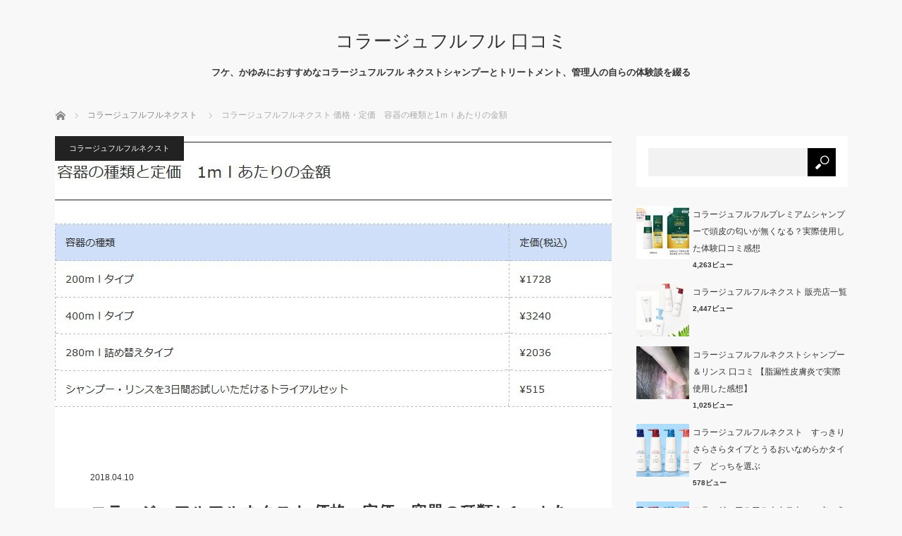

--- FILE ---
content_type: text/html; charset=UTF-8
request_url: https://huruhuru.xyz/%E3%82%B3%E3%83%A9%E3%83%BC%E3%82%B8%E3%83%A5%E3%83%95%E3%83%AB%E3%83%95%E3%83%AB%E3%83%8D%E3%82%AF%E3%82%B9%E3%83%88-%E4%BE%A1%E6%A0%BC%E3%83%BB%E5%AE%9A%E4%BE%A1%E3%80%80%E5%AE%B9%E5%99%A8%E3%81%AE/
body_size: 10800
content:
<!DOCTYPE html>
<html class="pc" lang="ja">
<head>
	<!-- google Search Console &　analytics ココに入れる  -->
	<!-- Global site tag (gtag.js) - Google Analytics -->
<script async src="https://www.googletagmanager.com/gtag/js?id=UA-23099756-23"></script>
<script>
  window.dataLayer = window.dataLayer || [];
  function gtag(){dataLayer.push(arguments);}
  gtag('js', new Date());

  gtag('config', 'UA-23099756-23');
</script>

	<!-- google Search Console &　analytics ココに入れる  -->
	
<meta charset="UTF-8">
<!--[if IE]><meta http-equiv="X-UA-Compatible" content="IE=edge"><![endif]-->
<meta name="viewport" content="width=device-width,initial-scale=1.0">
<title>コラージュフルフルネクスト 価格・定価　容器の種類と1ｍｌあたりの金額 | コラージュフルフル 口コミ</title>
<meta name="description" content="コラージュフルフルネクストのシャンプー＆リンスとの価格って？そもそも　コラージュフルフルネクストのシャンプー＆リンスって何種類あって定価はいくら？コラージュフルフルネクストのシャンプー＆リンスは2タイプあり、＜すっきりさらさ...">
<link rel="pingback" href="https://huruhuru.xyz/xmlrpc.php">

<!-- All in One SEO Pack 2.5 by Michael Torbert of Semper Fi Web Design[646,704] -->
<meta name="description"  content="コラージュフルフルネクストのシャンプー＆リンスとの価格って？ そもそも　コラージュフルフルネクストのシャンプー＆リンスって何種類あって定価はいくら？ コラージュフルフルネクストのシャンプー＆リンスは2タイプあり、＜すっきりさらさらタイプ＞と＜うるおいなめらかタイプ＞があります。 その2種類が①200ｍｌ、②400ｍｌ、③280ｍｌの詰め替えタイプ、④シャンプー・リンスを3日間お試しいただけるトライアルセット それぞれの定価は＜すっきりさらさらタイプ＞と＜うるおいなめらかタイプ＞またシャンプー＆リンスとも同じ価格になります。 容器の種類と定価　1ｍｌあたりの金額 容器の種類 定価(税込) 200ｍｌタイプ ￥1728 400ｍｌタイプ" />

<link rel="canonical" href="https://huruhuru.xyz/コラージュフルフルネクスト-価格・定価　容器の/" />
<!-- /all in one seo pack -->
<link rel='dns-prefetch' href='//s.w.org' />
<link rel="alternate" type="application/rss+xml" title="コラージュフルフル 口コミ &raquo; フィード" href="https://huruhuru.xyz/feed/" />
<link rel="alternate" type="application/rss+xml" title="コラージュフルフル 口コミ &raquo; コメントフィード" href="https://huruhuru.xyz/comments/feed/" />
<link rel="alternate" type="application/rss+xml" title="コラージュフルフル 口コミ &raquo; コラージュフルフルネクスト 価格・定価　容器の種類と1ｍｌあたりの金額 のコメントのフィード" href="https://huruhuru.xyz/%e3%82%b3%e3%83%a9%e3%83%bc%e3%82%b8%e3%83%a5%e3%83%95%e3%83%ab%e3%83%95%e3%83%ab%e3%83%8d%e3%82%af%e3%82%b9%e3%83%88-%e4%be%a1%e6%a0%bc%e3%83%bb%e5%ae%9a%e4%be%a1%e3%80%80%e5%ae%b9%e5%99%a8%e3%81%ae/feed/" />
		<script type="text/javascript">
			window._wpemojiSettings = {"baseUrl":"https:\/\/s.w.org\/images\/core\/emoji\/11\/72x72\/","ext":".png","svgUrl":"https:\/\/s.w.org\/images\/core\/emoji\/11\/svg\/","svgExt":".svg","source":{"concatemoji":"https:\/\/huruhuru.xyz\/wp-includes\/js\/wp-emoji-release.min.js?ver=4.9.26"}};
			!function(e,a,t){var n,r,o,i=a.createElement("canvas"),p=i.getContext&&i.getContext("2d");function s(e,t){var a=String.fromCharCode;p.clearRect(0,0,i.width,i.height),p.fillText(a.apply(this,e),0,0);e=i.toDataURL();return p.clearRect(0,0,i.width,i.height),p.fillText(a.apply(this,t),0,0),e===i.toDataURL()}function c(e){var t=a.createElement("script");t.src=e,t.defer=t.type="text/javascript",a.getElementsByTagName("head")[0].appendChild(t)}for(o=Array("flag","emoji"),t.supports={everything:!0,everythingExceptFlag:!0},r=0;r<o.length;r++)t.supports[o[r]]=function(e){if(!p||!p.fillText)return!1;switch(p.textBaseline="top",p.font="600 32px Arial",e){case"flag":return s([55356,56826,55356,56819],[55356,56826,8203,55356,56819])?!1:!s([55356,57332,56128,56423,56128,56418,56128,56421,56128,56430,56128,56423,56128,56447],[55356,57332,8203,56128,56423,8203,56128,56418,8203,56128,56421,8203,56128,56430,8203,56128,56423,8203,56128,56447]);case"emoji":return!s([55358,56760,9792,65039],[55358,56760,8203,9792,65039])}return!1}(o[r]),t.supports.everything=t.supports.everything&&t.supports[o[r]],"flag"!==o[r]&&(t.supports.everythingExceptFlag=t.supports.everythingExceptFlag&&t.supports[o[r]]);t.supports.everythingExceptFlag=t.supports.everythingExceptFlag&&!t.supports.flag,t.DOMReady=!1,t.readyCallback=function(){t.DOMReady=!0},t.supports.everything||(n=function(){t.readyCallback()},a.addEventListener?(a.addEventListener("DOMContentLoaded",n,!1),e.addEventListener("load",n,!1)):(e.attachEvent("onload",n),a.attachEvent("onreadystatechange",function(){"complete"===a.readyState&&t.readyCallback()})),(n=t.source||{}).concatemoji?c(n.concatemoji):n.wpemoji&&n.twemoji&&(c(n.twemoji),c(n.wpemoji)))}(window,document,window._wpemojiSettings);
		</script>
		<style type="text/css">
img.wp-smiley,
img.emoji {
	display: inline !important;
	border: none !important;
	box-shadow: none !important;
	height: 1em !important;
	width: 1em !important;
	margin: 0 .07em !important;
	vertical-align: -0.1em !important;
	background: none !important;
	padding: 0 !important;
}
</style>
<link rel='stylesheet' id='style-css'  href='https://huruhuru.xyz/wp-content/themes/mag_tcd036/style.css?ver=1.4' type='text/css' media='screen' />
<link rel='stylesheet' id='contact-form-7-css'  href='https://huruhuru.xyz/wp-content/plugins/contact-form-7/includes/css/styles.css?ver=5.0.1' type='text/css' media='all' />
<link rel='stylesheet' id='toc-screen-css'  href='https://huruhuru.xyz/wp-content/plugins/table-of-contents-plus/screen.min.css?ver=1509' type='text/css' media='all' />
<link rel='stylesheet' id='wordpress-popular-posts-css-css'  href='https://huruhuru.xyz/wp-content/plugins/wordpress-popular-posts/public/css/wpp.css?ver=4.0.13' type='text/css' media='all' />
<script type='text/javascript' src='https://huruhuru.xyz/wp-includes/js/jquery/jquery.js?ver=1.12.4'></script>
<script type='text/javascript' src='https://huruhuru.xyz/wp-includes/js/jquery/jquery-migrate.min.js?ver=1.4.1'></script>
<script type='text/javascript'>
/* <![CDATA[ */
var wpp_params = {"sampling_active":"","sampling_rate":"100","ajax_url":"https:\/\/huruhuru.xyz\/wp-admin\/admin-ajax.php","action":"update_views_ajax","ID":"35","token":"3746a29e13"};
/* ]]> */
</script>
<script type='text/javascript' src='https://huruhuru.xyz/wp-content/plugins/wordpress-popular-posts/public/js/wpp.js?ver=4.0.13'></script>
<link rel='https://api.w.org/' href='https://huruhuru.xyz/wp-json/' />
<link rel='shortlink' href='https://huruhuru.xyz/?p=35' />
<link rel="alternate" type="application/json+oembed" href="https://huruhuru.xyz/wp-json/oembed/1.0/embed?url=https%3A%2F%2Fhuruhuru.xyz%2F%25e3%2582%25b3%25e3%2583%25a9%25e3%2583%25bc%25e3%2582%25b8%25e3%2583%25a5%25e3%2583%2595%25e3%2583%25ab%25e3%2583%2595%25e3%2583%25ab%25e3%2583%258d%25e3%2582%25af%25e3%2582%25b9%25e3%2583%2588-%25e4%25be%25a1%25e6%25a0%25bc%25e3%2583%25bb%25e5%25ae%259a%25e4%25be%25a1%25e3%2580%2580%25e5%25ae%25b9%25e5%2599%25a8%25e3%2581%25ae%2F" />
<link rel="alternate" type="text/xml+oembed" href="https://huruhuru.xyz/wp-json/oembed/1.0/embed?url=https%3A%2F%2Fhuruhuru.xyz%2F%25e3%2582%25b3%25e3%2583%25a9%25e3%2583%25bc%25e3%2582%25b8%25e3%2583%25a5%25e3%2583%2595%25e3%2583%25ab%25e3%2583%2595%25e3%2583%25ab%25e3%2583%258d%25e3%2582%25af%25e3%2582%25b9%25e3%2583%2588-%25e4%25be%25a1%25e6%25a0%25bc%25e3%2583%25bb%25e5%25ae%259a%25e4%25be%25a1%25e3%2580%2580%25e5%25ae%25b9%25e5%2599%25a8%25e3%2581%25ae%2F&#038;format=xml" />

<script src="https://huruhuru.xyz/wp-content/themes/mag_tcd036/js/jquery.easing.js?ver=1.4"></script>
<script src="https://huruhuru.xyz/wp-content/themes/mag_tcd036/js/jscript.js?ver=1.4"></script>
<script src="https://huruhuru.xyz/wp-content/themes/mag_tcd036/js/comment.js?ver=1.4"></script>

<link rel="stylesheet" media="screen and (max-width:670px)" href="https://huruhuru.xyz/wp-content/themes/mag_tcd036/responsive.css?ver=1.4">

<link rel="stylesheet" href="https://huruhuru.xyz/wp-content/themes/mag_tcd036/japanese.css?ver=1.4">

<!--[if lt IE 9]>
<script src="https://huruhuru.xyz/wp-content/themes/mag_tcd036/js/html5.js?ver=1.4"></script>
<![endif]-->

<style type="text/css">


.side_headline, #copyright, .page_navi span.current, .archive_headline, #pickup_post .headline, #related_post .headline, #comment_headline, .post_list .category a, #footer_post_list .category a, .mobile .footer_headline, #page_title
 { background-color:#222222; }

a:hover, #comment_header ul li a:hover, .post_content a
 { color:#08B9D4; }
.post_content .q_button { color:#fff; }
.pc #global_menu > ul > li a:hover, .pc #global_menu > ul > li.active > a, .pc #global_menu ul ul a, #return_top a:hover, .next_page_link a:hover, .page_navi a:hover, .collapse_category_list li a:hover .count,
  #wp-calendar td a:hover, #wp-calendar #prev a:hover, #wp-calendar #next a:hover, .widget_search #search-btn input:hover, .widget_search #searchsubmit:hover, .side_widget.google_search #searchsubmit:hover,
   #submit_comment:hover, #comment_header ul li a:hover, #comment_header ul li.comment_switch_active a, #comment_header #comment_closed p, #post_pagination a:hover, #post_pagination p, a.menu_button:hover
    { background-color:#08B9D4; }

.pc #global_menu_wrap .home_menu:hover { background:#08B9D4 url(https://huruhuru.xyz/wp-content/themes/mag_tcd036/img/header/home.png) no-repeat center; }
.pc #global_menu > ul > li a:hover, .pc #global_menu > ul > li.active > a { border-color:#08B9D4; }

.mobile #global_menu li a:hover, .mobile #global_menu_wrap .home_menu:hover { background-color:#08B9D4 !important; }

#comment_textarea textarea:focus, #guest_info input:focus, #comment_header ul li a:hover, #comment_header ul li.comment_switch_active a, #comment_header #comment_closed p
 { border-color:#08B9D4; }

#comment_header ul li.comment_switch_active a:after, #comment_header #comment_closed p:after
 { border-color:#08B9D4 transparent transparent transparent; }

.pc #global_menu ul ul a:hover
 { background-color:#068FA3; }

.user_sns li a:hover
 { background-color:#08B9D4; border-color:#08B9D4; }

.collapse_category_list li a:before
 { border-color: transparent transparent transparent #08B9D4; }

#previous_next_post .prev_post:hover, #previous_next_post .next_post:hover
 { background-color:#08B9D4 !important; }

#footer_post_list .title { color:#FFFFFF; background:rgba(0,0,0,0.4); }

#post_title { font-size:23px; }
.post_content { font-size:16px; }

<!-- Global site tag (gtag.js) - Google Analytics -->
<script async src="https://www.googletagmanager.com/gtag/js?id=UA-23099756-23"></script>
<script>
  window.dataLayer = window.dataLayer || [];
  function gtag(){dataLayer.push(arguments);}
  gtag('js', new Date());

  gtag('config', 'UA-23099756-23');
</script>

</style>


<style type="text/css"></style></head>
<body class="post-template-default single single-post postid-35 single-format-standard">

 <!-- global menu -->
 
 <div id="header">

  <!-- logo -->
  <div id='logo_text'>
<h1 id="logo"><a href="https://huruhuru.xyz/">コラージュフルフル 口コミ</a></h1>
</div>

    <h2 id="site_description">フケ、かゆみにおすすめなコラージュフルフル ネクストシャンプーとトリートメント、管理人の自らの体験談を綴る</h2>
  
  
 </div><!-- END #header -->

 <div id="main_contents" class="clearfix">

  <!-- bread crumb -->
    
<ul id="bread_crumb" class="clearfix">
 <li itemscope="itemscope" itemtype="http://data-vocabulary.org/Breadcrumb" class="home"><a itemprop="url" href="https://huruhuru.xyz/"><span itemprop="title">ホーム</span></a></li>

 <li><a href="https://huruhuru.xyz/category/%e3%82%b3%e3%83%a9%e3%83%bc%e3%82%b8%e3%83%a5%e3%83%95%e3%83%ab%e3%83%95%e3%83%ab%e3%83%8d%e3%82%af%e3%82%b9%e3%83%88/" rel="category tag">コラージュフルフルネクスト</a></li>
 <li class="last">コラージュフルフルネクスト 価格・定価　容器の種類と1ｍｌあたりの金額</li>

</ul>
  
<div id="main_col">

 
 <div id="article">

      <div id="post_image">
   <img width="790" height="428" src="https://huruhuru.xyz/wp-content/uploads/2018/04/2018y04m10d_110428440-790x428.jpg" class="attachment-size3 size-size3 wp-post-image" alt="" />  </div>
    
  <div id="post_meta_top" class="clearfix">
   <p class="category"><a href="https://huruhuru.xyz/category/%e3%82%b3%e3%83%a9%e3%83%bc%e3%82%b8%e3%83%a5%e3%83%95%e3%83%ab%e3%83%95%e3%83%ab%e3%83%8d%e3%82%af%e3%82%b9%e3%83%88/" style="background-color:#222222;">コラージュフルフルネクスト</a></p>
   <p class="date"><time class="entry-date updated" datetime="2018-04-12T22:24:34+00:00">2018.04.10</time></p>  </div>

  <h2 id="post_title">コラージュフルフルネクスト 価格・定価　容器の種類と1ｍｌあたりの金額</h2>

  <div class="post_content clearfix">
   <p>コラージュフルフルネクストのシャンプー＆リンスとの価格って？</p>
<p>そもそも　コラージュフルフルネクストのシャンプー＆リンスって何種類あって定価はいくら？</p>
<p>コラージュフルフルネクストのシャンプー＆リンスは2タイプあり、＜すっきりさらさらタイプ＞と＜うるおいなめらかタイプ＞があります。</p>
<p>その2種類が①200ｍｌ、②400ｍｌ、③280ｍｌの詰め替えタイプ、④シャンプー・リンスを3日間お試しいただけるトライアルセット</p>
<p>それぞれの定価は＜すっきりさらさらタイプ＞と＜うるおいなめらかタイプ＞またシャンプー＆リンスとも同じ価格になります。</p>
<div id="toc_container" class="no_bullets"><p class="toc_title">目次</p><ul class="toc_list"><li><a href="#1"><span class="toc_number toc_depth_1">1</span> 容器の種類と定価　1ｍｌあたりの金額</a><ul><li><a href="#i"><span class="toc_number toc_depth_2">1.1</span> オススメ使用パターン</a></li><li><a href="#i-2"><span class="toc_number toc_depth_2">1.2</span> お試し使用パターン</a></li><li><a href="#i-3"><span class="toc_number toc_depth_2">1.3</span> いきなり詰め替え</a></li></ul></li></ul></div>
<h3 class="style3a"><span id="1">容器の種類と定価　1ｍｌあたりの金額</span></h3>
<table>
<tbody>
<tr>
<td style="background-color: #cfdffa;">容器の種類</td>
<td style="background-color: #cfdffa;">定価(税込)</td>
</tr>
<tr>
<td>200ｍｌタイプ</td>
<td>￥1728</td>
</tr>
<tr>
<td>400ｍｌタイプ</td>
<td>￥3240</td>
</tr>
<tr>
<td>280ｍｌ詰め替えタイプ</td>
<td>￥2036</td>
</tr>
<tr>
<td>シャンプー・リンスを3日間お試しいただけるトライアルセット</td>
<td>￥515</td>
</tr>
</tbody>
</table>
<p>&nbsp;</p>
<table>
<tbody>
<tr>
<td style="background-color: #fac8c8;">容器の種類</td>
<td style="background-color: #fac8c8;">1ｍｌあたりの金額</td>
</tr>
<tr>
<td>200ｍｌタイプ</td>
<td>￥8.64</td>
</tr>
<tr>
<td>400ｍｌタイプ</td>
<td>￥8.1</td>
</tr>
<tr>
<td>280ｍｌ詰め替えタイプ</td>
<td>￥7.27</td>
</tr>
<tr>
<td>シャンプー・リンスを3日間お試しいただけるトライアルセット</td>
<td>&#8212;</td>
</tr>
</tbody>
</table>
<p>&nbsp;</p>
<h4 class="style4a"><span id="i">オススメ使用パターン</span></h4>
<p>購入パターンとしては400ｍｌタイプ(ポンプタイプ) を購入後、280ｍｌ詰め替えタイプを購入し、詰め替えて使用するというのがオススメです。</p>
<h4 class="style4a"><span id="i-2">お試し使用パターン</span></h4>
<p>200ｍｌタイプは初めて試しに使ってみるという方でちょっと継続していくかまだ分からないという方にオススメです。ただ、継続する場合は400ｍｌタイプ(ポンプタイプ) がオススメです。200ｍｌタイプは詰め替え用にはあまり適していないです。</p>
<p>「シャンプー・リンスを3日間お試しいただけるトライアルセット」は割高があり、正直3日間では効果も良く分からないです。とりあえず、肌に合うのか？＜すっきりさらさらタイプ＞と＜うるおいなめらかタイプ＞のどっちが自分に合うのか分からない。と言った場合やすでに使用しているが旅行用に。などの時の購入に適しているかと思います。</p>
<h4 class="style4a"><span id="i-3">いきなり詰め替え</span></h4>
<p>280ｍｌ詰め替えタイプを購入もありだと思います。普通のシャンプーリンスでも多くはポンプ式(※詰め替えから注ぐタイプ)で販売されるものも多いのではないでしょうか？容器や見栄えにこだわらなければ、今まで使用していたポンプ様式をきちんと洗って詰め替えて使用しても問題ありません。</p>
<p>ただし、リンスの方は(トリートメント・コンディショナー・リンスと種類により)形式、型式が違うので、うまく吸い上げ出来ない場合もあるので注意が必要です。</p>
<p>&nbsp;<br />
&nbsp;</p>
<table>
<tbody>
<tr>
<td>詳しい情報は公式サイトにて。公式サイトでしか得られない情報もいっぱい！</td>
</tr>
<tr>
<td><a href="https://px.a8.net/svt/ejp?a8mat=2ZEV53+1B1PRU+2R60+NXMIP" target="_blank" rel="nofollow noopener"><img src="https://www29.a8.net/svt/bgt?aid=180412455079&amp;wid=022&amp;eno=01&amp;mid=s00000012852004020000&amp;mc=1" alt="" width="300" height="250" border="0" /></a></td>
</tr>
</tbody>
</table>
<p><a href="https://px.a8.net/svt/ejp?a8mat=2ZEV53+1B1PRU+2R60+NXMIP" target="_blank" rel="nofollow noopener"><br />
</a><br />
<img src="https://www12.a8.net/0.gif?a8mat=2ZEV53+1B1PRU+2R60+NXMIP" alt="" width="1" height="1" border="0" /></p>
     </div>

    <div id="single_share" class="clearfix">
   
<!--Type1-->

<!--Type2-->

<!--Type3-->

<div id="share_btm1">

 

<div class="sns">
<ul class="type3 clearfix">
<!--Twitterボタン-->
<li class="twitter">
<a href="http://twitter.com/share?text=%E3%82%B3%E3%83%A9%E3%83%BC%E3%82%B8%E3%83%A5%E3%83%95%E3%83%AB%E3%83%95%E3%83%AB%E3%83%8D%E3%82%AF%E3%82%B9%E3%83%88+%E4%BE%A1%E6%A0%BC%E3%83%BB%E5%AE%9A%E4%BE%A1%E3%80%80%E5%AE%B9%E5%99%A8%E3%81%AE%E7%A8%AE%E9%A1%9E%E3%81%A81%EF%BD%8D%EF%BD%8C%E3%81%82%E3%81%9F%E3%82%8A%E3%81%AE%E9%87%91%E9%A1%8D&url=https%3A%2F%2Fhuruhuru.xyz%2F%25e3%2582%25b3%25e3%2583%25a9%25e3%2583%25bc%25e3%2582%25b8%25e3%2583%25a5%25e3%2583%2595%25e3%2583%25ab%25e3%2583%2595%25e3%2583%25ab%25e3%2583%258d%25e3%2582%25af%25e3%2582%25b9%25e3%2583%2588-%25e4%25be%25a1%25e6%25a0%25bc%25e3%2583%25bb%25e5%25ae%259a%25e4%25be%25a1%25e3%2580%2580%25e5%25ae%25b9%25e5%2599%25a8%25e3%2581%25ae%2F&via=&tw_p=tweetbutton&related=" onclick="javascript:window.open(this.href, '', 'menubar=no,toolbar=no,resizable=yes,scrollbars=yes,height=400,width=600');return false;"><i class="icon-twitter"></i><span class="ttl">Tweet</span><span class="share-count"></span></a></li>

<!--Facebookボタン-->
<li class="facebook">
<a href="//www.facebook.com/sharer/sharer.php?u=https://huruhuru.xyz/%e3%82%b3%e3%83%a9%e3%83%bc%e3%82%b8%e3%83%a5%e3%83%95%e3%83%ab%e3%83%95%e3%83%ab%e3%83%8d%e3%82%af%e3%82%b9%e3%83%88-%e4%be%a1%e6%a0%bc%e3%83%bb%e5%ae%9a%e4%be%a1%e3%80%80%e5%ae%b9%e5%99%a8%e3%81%ae/&amp;t=%E3%82%B3%E3%83%A9%E3%83%BC%E3%82%B8%E3%83%A5%E3%83%95%E3%83%AB%E3%83%95%E3%83%AB%E3%83%8D%E3%82%AF%E3%82%B9%E3%83%88+%E4%BE%A1%E6%A0%BC%E3%83%BB%E5%AE%9A%E4%BE%A1%E3%80%80%E5%AE%B9%E5%99%A8%E3%81%AE%E7%A8%AE%E9%A1%9E%E3%81%A81%EF%BD%8D%EF%BD%8C%E3%81%82%E3%81%9F%E3%82%8A%E3%81%AE%E9%87%91%E9%A1%8D" class="facebook-btn-icon-link" target="blank" rel="nofollow"><i class="icon-facebook"></i><span class="ttl">Share</span><span class="share-count"></span></a></li>

<!--Google+ボタン-->
<li class="googleplus">
<a href="https://plus.google.com/share?url=https%3A%2F%2Fhuruhuru.xyz%2F%25e3%2582%25b3%25e3%2583%25a9%25e3%2583%25bc%25e3%2582%25b8%25e3%2583%25a5%25e3%2583%2595%25e3%2583%25ab%25e3%2583%2595%25e3%2583%25ab%25e3%2583%258d%25e3%2582%25af%25e3%2582%25b9%25e3%2583%2588-%25e4%25be%25a1%25e6%25a0%25bc%25e3%2583%25bb%25e5%25ae%259a%25e4%25be%25a1%25e3%2580%2580%25e5%25ae%25b9%25e5%2599%25a8%25e3%2581%25ae%2F" onclick="javascript:window.open(this.href, '', 'menubar=no,toolbar=no,resizable=yes,scrollbars=yes,height=600,width=500');return false;"><i class="icon-google-plus"></i><span class="ttl">+1</span><span class="share-count"></span></a></li>

<!--Hatebuボタン-->
<li class="hatebu">
<a href="http://b.hatena.ne.jp/add?mode=confirm&url=https%3A%2F%2Fhuruhuru.xyz%2F%25e3%2582%25b3%25e3%2583%25a9%25e3%2583%25bc%25e3%2582%25b8%25e3%2583%25a5%25e3%2583%2595%25e3%2583%25ab%25e3%2583%2595%25e3%2583%25ab%25e3%2583%258d%25e3%2582%25af%25e3%2582%25b9%25e3%2583%2588-%25e4%25be%25a1%25e6%25a0%25bc%25e3%2583%25bb%25e5%25ae%259a%25e4%25be%25a1%25e3%2580%2580%25e5%25ae%25b9%25e5%2599%25a8%25e3%2581%25ae%2F" onclick="javascript:window.open(this.href, '', 'menubar=no,toolbar=no,resizable=yes,scrollbars=yes,height=400,width=510');return false;" ><i class="icon-hatebu"></i><span class="ttl">Hatena</span><span class="share-count"></span></a></li>

<!--Pocketボタン-->
<li class="pocket">
<a href="http://getpocket.com/edit?url=https%3A%2F%2Fhuruhuru.xyz%2F%25e3%2582%25b3%25e3%2583%25a9%25e3%2583%25bc%25e3%2582%25b8%25e3%2583%25a5%25e3%2583%2595%25e3%2583%25ab%25e3%2583%2595%25e3%2583%25ab%25e3%2583%258d%25e3%2582%25af%25e3%2582%25b9%25e3%2583%2588-%25e4%25be%25a1%25e6%25a0%25bc%25e3%2583%25bb%25e5%25ae%259a%25e4%25be%25a1%25e3%2580%2580%25e5%25ae%25b9%25e5%2599%25a8%25e3%2581%25ae%2F&title=%E3%82%B3%E3%83%A9%E3%83%BC%E3%82%B8%E3%83%A5%E3%83%95%E3%83%AB%E3%83%95%E3%83%AB%E3%83%8D%E3%82%AF%E3%82%B9%E3%83%88+%E4%BE%A1%E6%A0%BC%E3%83%BB%E5%AE%9A%E4%BE%A1%E3%80%80%E5%AE%B9%E5%99%A8%E3%81%AE%E7%A8%AE%E9%A1%9E%E3%81%A81%EF%BD%8D%EF%BD%8C%E3%81%82%E3%81%9F%E3%82%8A%E3%81%AE%E9%87%91%E9%A1%8D" target="blank"><i class="icon-pocket"></i><span class="ttl">Pocket</span><span class="share-count"></span></a></li>

<!--RSSボタン-->
<li class="rss">
<a href="https://huruhuru.xyz/feed/" target="blank"><i class="icon-rss"></i><span class="ttl">RSS</span></a></li>

<!--Feedlyボタン-->
<li class="feedly">
<a href="http://feedly.com/index.html#subscription%2Ffeed%2Fhttps://huruhuru.xyz/feed/" target="blank"><i class="icon-feedly"></i><span class="ttl">feedly</span><span class="share-count"></span></a></li>


</ul>
</div>

</div>


<!--Type4-->

<!--Type5-->
  </div>
  
    <ul id="post_meta_bottom" class="clearfix">
   <li class="post_author">投稿者: <a href="https://huruhuru.xyz/author/huru1/" title="huru1 の投稿" rel="author">huru1</a></li>   <li class="post_category"><a href="https://huruhuru.xyz/category/%e3%82%b3%e3%83%a9%e3%83%bc%e3%82%b8%e3%83%a5%e3%83%95%e3%83%ab%e3%83%95%e3%83%ab%e3%83%8d%e3%82%af%e3%82%b9%e3%83%88/" rel="category tag">コラージュフルフルネクスト</a></li>      <li class="post_comment">コメント: <a href="#comment_headline">0</a></li>  </ul>
  
    <div id="previous_next_post" class="clearfix">
   <a class='prev_post' href='https://huruhuru.xyz/%e3%82%b3%e3%83%a9%e3%83%bc%e3%82%b8%e3%83%a5%e3%83%95%e3%83%ab%e3%83%95%e3%83%ab%e3%83%8d%e3%82%af%e3%82%b9%e3%83%88-%e6%9c%80%e5%ae%89%e5%80%a4%e3%81%af%e3%81%a9%e3%81%93%ef%bc%9f%e3%82%b7%e3%83%a3/' title='コラージュフルフルネクスト 最安値はどこ？(シャンプーとリンス)'><p class='clearfix'><img width="200" height="200" src="https://huruhuru.xyz/wp-content/uploads/2018/04/2018y04m08d_111317236-200x200.jpg" class="attachment-size1 size-size1 wp-post-image" alt="" srcset="https://huruhuru.xyz/wp-content/uploads/2018/04/2018y04m08d_111317236-200x200.jpg 200w, https://huruhuru.xyz/wp-content/uploads/2018/04/2018y04m08d_111317236-150x150.jpg 150w, https://huruhuru.xyz/wp-content/uploads/2018/04/2018y04m08d_111317236-120x120.jpg 120w" sizes="(max-width: 200px) 100vw, 200px" /><span class='title'>コラージュフルフルネクスト 最安値はどこ？(シャンプーとリンス)</span></p></a>
<a class='next_post' href='https://huruhuru.xyz/%e3%82%b3%e3%83%a9%e3%83%bc%e3%82%b8%e3%83%a5%e3%83%95%e3%83%ab%e3%83%95%e3%83%ab%e3%83%8d%e3%82%af%e3%82%b9%e3%83%88%e3%80%80%ef%bc%9c%e3%81%99%e3%81%a3%e3%81%8d%e3%82%8a%e3%81%95%e3%82%89%e3%81%95/' title='コラージュフルフルネクスト　＜すっきりさらさらタイプ＞と＜うるおいなめらかタイプ＞どっちを選べばいいの？'><p class='clearfix'><img width="200" height="200" src="https://huruhuru.xyz/wp-content/uploads/2018/04/2018y04m07d_233434136-200x200.jpg" class="attachment-size1 size-size1 wp-post-image" alt="" srcset="https://huruhuru.xyz/wp-content/uploads/2018/04/2018y04m07d_233434136-200x200.jpg 200w, https://huruhuru.xyz/wp-content/uploads/2018/04/2018y04m07d_233434136-150x150.jpg 150w, https://huruhuru.xyz/wp-content/uploads/2018/04/2018y04m07d_233434136-120x120.jpg 120w" sizes="(max-width: 200px) 100vw, 200px" /><span class='title'>コラージュフルフルネクスト　＜すっきりさらさらタイプ＞と＜うるおいなめらかタイプ＞どっちを選べばいいの？</span></p></a>
  </div>
  
 </div><!-- END #article -->

 <!-- banner1 -->
 
 
 
  <div id="related_post">
  <h3 class="headline">関連記事</h3>
  <ol class="clearfix">
      <li class="clearfix num1">
    <a class="image" href="https://huruhuru.xyz/%e3%82%b3%e3%83%a9%e3%83%bc%e3%82%b8%e3%83%a5%e3%83%95%e3%83%ab%e3%83%95%e3%83%ab%e3%83%8d%e3%82%af%e3%82%b9%e3%83%88%e3%80%80%e3%81%99%e3%81%a3%e3%81%8d%e3%82%8a%e3%81%95%e3%82%89%e3%81%95%e3%82%89/"><img width="200" height="200" src="https://huruhuru.xyz/wp-content/uploads/2018/04/2018y04m07d_233434136-200x200.jpg" class="attachment-size1 size-size1 wp-post-image" alt="" srcset="https://huruhuru.xyz/wp-content/uploads/2018/04/2018y04m07d_233434136-200x200.jpg 200w, https://huruhuru.xyz/wp-content/uploads/2018/04/2018y04m07d_233434136-150x150.jpg 150w, https://huruhuru.xyz/wp-content/uploads/2018/04/2018y04m07d_233434136-120x120.jpg 120w" sizes="(max-width: 200px) 100vw, 200px" /></a>
    <div class="desc">
     <p class="category"><a href="https://huruhuru.xyz/category/%e3%82%b3%e3%83%a9%e3%83%bc%e3%82%b8%e3%83%a5%e3%83%95%e3%83%ab%e3%83%95%e3%83%ab%e3%83%8d%e3%82%af%e3%82%b9%e3%83%88/" style="background-color:#222222;">コラージュフルフルネクスト</a></p>
     <h4 class="title"><a href="https://huruhuru.xyz/%e3%82%b3%e3%83%a9%e3%83%bc%e3%82%b8%e3%83%a5%e3%83%95%e3%83%ab%e3%83%95%e3%83%ab%e3%83%8d%e3%82%af%e3%82%b9%e3%83%88%e3%80%80%e3%81%99%e3%81%a3%e3%81%8d%e3%82%8a%e3%81%95%e3%82%89%e3%81%95%e3%82%89/" name="">コラージュフルフルネクスト　すっきりさらさらタイプとうるおいなめらかタイプ　どっちを選ぶ</a></h4>
     <p class="excerpt">コラージュフルフルネクストコラージュフルフルシ…</p>
    </div>
   </li>
      <li class="clearfix num2">
    <a class="image" href="https://huruhuru.xyz/%e3%82%b3%e3%83%a9%e3%83%bc%e3%82%b8%e3%83%a5%e3%83%95%e3%83%ab%e3%83%95%e3%83%ab%e3%83%8d%e3%82%af%e3%82%b9%e3%83%88-%e8%b2%a9%e5%a3%b2%e5%ba%97%e4%b8%80%e8%a6%a7/"><img width="200" height="200" src="https://huruhuru.xyz/wp-content/uploads/2018/04/2018y04m07d_225215709-200x200.jpg" class="attachment-size1 size-size1 wp-post-image" alt="" srcset="https://huruhuru.xyz/wp-content/uploads/2018/04/2018y04m07d_225215709-200x200.jpg 200w, https://huruhuru.xyz/wp-content/uploads/2018/04/2018y04m07d_225215709-150x150.jpg 150w, https://huruhuru.xyz/wp-content/uploads/2018/04/2018y04m07d_225215709-120x120.jpg 120w" sizes="(max-width: 200px) 100vw, 200px" /></a>
    <div class="desc">
     <p class="category"><a href="https://huruhuru.xyz/category/%e3%82%b3%e3%83%a9%e3%83%bc%e3%82%b8%e3%83%a5%e3%83%95%e3%83%ab%e3%83%95%e3%83%ab%e3%83%8d%e3%82%af%e3%82%b9%e3%83%88/" style="background-color:#222222;">コラージュフルフルネクスト</a></p>
     <h4 class="title"><a href="https://huruhuru.xyz/%e3%82%b3%e3%83%a9%e3%83%bc%e3%82%b8%e3%83%a5%e3%83%95%e3%83%ab%e3%83%95%e3%83%ab%e3%83%8d%e3%82%af%e3%82%b9%e3%83%88-%e8%b2%a9%e5%a3%b2%e5%ba%97%e4%b8%80%e8%a6%a7/" name="">コラージュフルフルネクスト 販売店一覧</a></h4>
     <p class="excerpt">コラージュフルフルネクストのシャンプーとリンスはどこに売ってある？…</p>
    </div>
   </li>
      <li class="clearfix num3">
    <a class="image" href="https://huruhuru.xyz/%e3%82%b3%e3%83%a9%e3%83%bc%e3%82%b8%e3%83%a5%e3%83%95%e3%83%ab%e3%83%95%e3%83%ab%e3%83%8d%e3%82%af%e3%82%b9%e3%83%88%e3%80%80%ef%bc%9c%e3%81%99%e3%81%a3%e3%81%8d%e3%82%8a%e3%81%95%e3%82%89%e3%81%95/"><img width="200" height="200" src="https://huruhuru.xyz/wp-content/uploads/2018/04/2018y04m07d_233434136-200x200.jpg" class="attachment-size1 size-size1 wp-post-image" alt="" srcset="https://huruhuru.xyz/wp-content/uploads/2018/04/2018y04m07d_233434136-200x200.jpg 200w, https://huruhuru.xyz/wp-content/uploads/2018/04/2018y04m07d_233434136-150x150.jpg 150w, https://huruhuru.xyz/wp-content/uploads/2018/04/2018y04m07d_233434136-120x120.jpg 120w" sizes="(max-width: 200px) 100vw, 200px" /></a>
    <div class="desc">
     <p class="category"><a href="https://huruhuru.xyz/category/%e3%82%b3%e3%83%a9%e3%83%bc%e3%82%b8%e3%83%a5%e3%83%95%e3%83%ab%e3%83%95%e3%83%ab%e3%83%8d%e3%82%af%e3%82%b9%e3%83%88/" style="background-color:#222222;">コラージュフルフルネクスト</a></p>
     <h4 class="title"><a href="https://huruhuru.xyz/%e3%82%b3%e3%83%a9%e3%83%bc%e3%82%b8%e3%83%a5%e3%83%95%e3%83%ab%e3%83%95%e3%83%ab%e3%83%8d%e3%82%af%e3%82%b9%e3%83%88%e3%80%80%ef%bc%9c%e3%81%99%e3%81%a3%e3%81%8d%e3%82%8a%e3%81%95%e3%82%89%e3%81%95/" name="">コラージュフルフルネクスト　＜すっきりさらさらタイプ＞と＜うるおいなめらかタイプ＞どっちを選べばいい…</a></h4>
     <p class="excerpt">コラージュフルフルネクストシャンプー ＆リンス＜すっきりさらさらタ…</p>
    </div>
   </li>
      <li class="clearfix num4">
    <a class="image" href="https://huruhuru.xyz/%e3%82%b3%e3%83%a9%e3%83%bc%e3%82%b8%e3%83%a5%e3%83%95%e3%83%ab%e3%83%95%e3%83%ab-%e3%82%ad%e3%83%a3%e3%83%b3%e3%83%9a%e3%83%bc%e3%83%b3%e3%81%a7%e3%80%8c%e3%82%b9%e3%83%91%e3%83%90%e3%83%83%e3%82%af/"><img width="200" height="200" src="https://huruhuru.xyz/wp-content/uploads/2018/07/IMG_1892-200x200.jpg" class="attachment-size1 size-size1 wp-post-image" alt="" srcset="https://huruhuru.xyz/wp-content/uploads/2018/07/IMG_1892-200x200.jpg 200w, https://huruhuru.xyz/wp-content/uploads/2018/07/IMG_1892-150x150.jpg 150w, https://huruhuru.xyz/wp-content/uploads/2018/07/IMG_1892-120x120.jpg 120w" sizes="(max-width: 200px) 100vw, 200px" /></a>
    <div class="desc">
     <p class="category"><a href="https://huruhuru.xyz/category/%e3%82%b3%e3%83%a9%e3%83%bc%e3%82%b8%e3%83%a5%e3%83%95%e3%83%ab%e3%83%95%e3%83%ab%e3%83%8d%e3%82%af%e3%82%b9%e3%83%88/" style="background-color:#222222;">コラージュフルフルネクスト</a></p>
     <h4 class="title"><a href="https://huruhuru.xyz/%e3%82%b3%e3%83%a9%e3%83%bc%e3%82%b8%e3%83%a5%e3%83%95%e3%83%ab%e3%83%95%e3%83%ab-%e3%82%ad%e3%83%a3%e3%83%b3%e3%83%9a%e3%83%bc%e3%83%b3%e3%81%a7%e3%80%8c%e3%82%b9%e3%83%91%e3%83%90%e3%83%83%e3%82%af/" name="">コラージュフルフル キャンペーンで「スパバック」</a></h4>
     <p class="excerpt">持田ヘルスケア株式会社ではたまにキャンペーンを実施しています。…</p>
    </div>
   </li>
      <li class="clearfix num5">
    <a class="image" href="https://huruhuru.xyz/%e3%82%b3%e3%83%a9%e3%83%bc%e3%82%b8%e3%83%a5%e3%83%95%e3%83%ab%e3%83%95%e3%83%ab%e3%83%8d%e3%82%af%e3%82%b9%e3%83%88-%e6%9c%80%e5%ae%89%e5%80%a4%e3%81%af%e3%81%a9%e3%81%93%ef%bc%9f%e3%82%b7%e3%83%a3/"><img width="200" height="200" src="https://huruhuru.xyz/wp-content/uploads/2018/04/2018y04m08d_111317236-200x200.jpg" class="attachment-size1 size-size1 wp-post-image" alt="" srcset="https://huruhuru.xyz/wp-content/uploads/2018/04/2018y04m08d_111317236-200x200.jpg 200w, https://huruhuru.xyz/wp-content/uploads/2018/04/2018y04m08d_111317236-150x150.jpg 150w, https://huruhuru.xyz/wp-content/uploads/2018/04/2018y04m08d_111317236-120x120.jpg 120w" sizes="(max-width: 200px) 100vw, 200px" /></a>
    <div class="desc">
     <p class="category"><a href="https://huruhuru.xyz/category/%e3%82%b3%e3%83%a9%e3%83%bc%e3%82%b8%e3%83%a5%e3%83%95%e3%83%ab%e3%83%95%e3%83%ab%e3%83%8d%e3%82%af%e3%82%b9%e3%83%88/" style="background-color:#222222;">コラージュフルフルネクスト</a></p>
     <h4 class="title"><a href="https://huruhuru.xyz/%e3%82%b3%e3%83%a9%e3%83%bc%e3%82%b8%e3%83%a5%e3%83%95%e3%83%ab%e3%83%95%e3%83%ab%e3%83%8d%e3%82%af%e3%82%b9%e3%83%88-%e6%9c%80%e5%ae%89%e5%80%a4%e3%81%af%e3%81%a9%e3%81%93%ef%bc%9f%e3%82%b7%e3%83%a3/" name="">コラージュフルフルネクスト 最安値はどこ？(シャンプーとリンス)</a></h4>
     <p class="excerpt">コラージュフルフルネクストのシャンプーとリンスフケ・カユミの出…</p>
    </div>
   </li>
      <li class="clearfix num6">
    <a class="image" href="https://huruhuru.xyz/%e3%82%b3%e3%83%a9%e3%83%bc%e3%82%b8%e3%83%a5%e3%83%95%e3%83%ab%e3%83%95%e3%83%ab%e3%83%8d%e3%82%af%e3%82%b9%e3%83%88%e3%82%b7%e3%83%a3%e3%83%b3%e3%83%97%e3%83%bc%ef%bc%86%e3%83%aa%e3%83%b3%e3%82%b9/"><img width="200" height="200" src="https://huruhuru.xyz/wp-content/uploads/2018/04/2018y04m12d_210435595-200x200.jpg" class="attachment-size1 size-size1 wp-post-image" alt="" srcset="https://huruhuru.xyz/wp-content/uploads/2018/04/2018y04m12d_210435595-200x200.jpg 200w, https://huruhuru.xyz/wp-content/uploads/2018/04/2018y04m12d_210435595-150x150.jpg 150w, https://huruhuru.xyz/wp-content/uploads/2018/04/2018y04m12d_210435595-120x120.jpg 120w" sizes="(max-width: 200px) 100vw, 200px" /></a>
    <div class="desc">
     <p class="category"><a href="https://huruhuru.xyz/category/%e3%82%b3%e3%83%a9%e3%83%bc%e3%82%b8%e3%83%a5%e3%83%95%e3%83%ab%e3%83%95%e3%83%ab%e3%83%8d%e3%82%af%e3%82%b9%e3%83%88/" style="background-color:#222222;">コラージュフルフルネクスト</a></p>
     <h4 class="title"><a href="https://huruhuru.xyz/%e3%82%b3%e3%83%a9%e3%83%bc%e3%82%b8%e3%83%a5%e3%83%95%e3%83%ab%e3%83%95%e3%83%ab%e3%83%8d%e3%82%af%e3%82%b9%e3%83%88%e3%82%b7%e3%83%a3%e3%83%b3%e3%83%97%e3%83%bc%ef%bc%86%e3%83%aa%e3%83%b3%e3%82%b9/" name="">コラージュフルフルネクストシャンプー＆リンス 口コミ 【脂漏性皮膚炎で実際使用した感想】</a></h4>
     <p class="excerpt">フケ・カユミでお悩みの方でどのシャンプー、リンスがオススメなのか？…</p>
    </div>
   </li>
     </ol>
 </div>
  
 




<h3 id="comment_headline">コメント</h3>

<div id="comment_header">

 <ul class="clearfix">
      <li id="comment_closed"><p>コメント (0)</p></li>
   <li id="trackback_closed"><p>トラックバックは利用できません。</p></li>
    </ul>


</div><!-- END #comment_header -->

<div id="comments">

 <div id="comment_area">
  <!-- start commnet -->
  <ol class="commentlist">
	    <li class="comment">
     <div class="comment-content"><p class="no_comment">この記事へのコメントはありません。</p></div>
    </li>
	  </ol>
  <!-- comments END -->

  
 </div><!-- #comment-list END -->


 <div id="trackback_area">
 <!-- start trackback -->
  <!-- trackback end -->
 </div><!-- #trackbacklist END -->

 


 
 <fieldset class="comment_form_wrapper" id="respond">

    <div id="cancel_comment_reply"><a rel="nofollow" id="cancel-comment-reply-link" href="/%E3%82%B3%E3%83%A9%E3%83%BC%E3%82%B8%E3%83%A5%E3%83%95%E3%83%AB%E3%83%95%E3%83%AB%E3%83%8D%E3%82%AF%E3%82%B9%E3%83%88-%E4%BE%A1%E6%A0%BC%E3%83%BB%E5%AE%9A%E4%BE%A1%E3%80%80%E5%AE%B9%E5%99%A8%E3%81%AE/#respond" style="display:none;">返信をキャンセルする。</a></div>
  
  <form action="https://huruhuru.xyz/wp-comments-post.php" method="post" id="commentform">

   
   <div id="guest_info">
    <div id="guest_name"><label for="author"><span>名前</span></label><input type="text" name="author" id="author" value="" size="22" tabindex="1"  /></div>
    <div id="guest_email"><label for="email"><span>E-MAIL</span> - 公開されません -</label><input type="text" name="email" id="email" value="" size="22" tabindex="2"  /></div>
    <div id="guest_url"><label for="url"><span>URL</span></label><input type="text" name="url" id="url" value="" size="22" tabindex="3" /></div>
       </div>

   
   <div id="comment_textarea">
    <textarea name="comment" id="comment" cols="50" rows="10" tabindex="4"></textarea>
   </div>

   
   <div id="submit_comment_wrapper">
    <p style="display: none;"><input type="hidden" id="akismet_comment_nonce" name="akismet_comment_nonce" value="9fdc51e89a" /></p><p style="display: none;"><input type="hidden" id="ak_js" name="ak_js" value="49"/></p>    <input name="submit" type="submit" id="submit_comment" tabindex="5" value="コメントを書く" title="コメントを書く" alt="コメントを書く" />
   </div>
   <div id="input_hidden_field">
        <input type='hidden' name='comment_post_ID' value='35' id='comment_post_ID' />
<input type='hidden' name='comment_parent' id='comment_parent' value='0' />
       </div>

  </form>

 </fieldset><!-- #comment-form-area END -->

</div><!-- #comment end -->
 <!-- banner2 -->
 
</div><!-- END #main_col -->


  <div id="side_col">
  <div class="side_widget clearfix widget_search" id="search-5">
<form role="search" method="get" id="searchform" class="searchform" action="https://huruhuru.xyz/">
				<div>
					<label class="screen-reader-text" for="s">検索:</label>
					<input type="text" value="" name="s" id="s" />
					<input type="submit" id="searchsubmit" value="検索" />
				</div>
			</form></div>

<!-- WordPress Popular Posts Plugin [W] [all] [views] [regular] -->

<div class="side_widget clearfix popular-posts" id="wpp-4">


<ul class="wpp-list wpp-list-with-thumbnails">
<li>
<a href="https://huruhuru.xyz/%e3%82%b3%e3%83%a9%e3%83%bc%e3%82%b8%e3%83%a5%e3%83%95%e3%83%ab%e3%83%95%e3%83%ab%e3%83%97%e3%83%ac%e3%83%9f%e3%82%a2%e3%83%a0%e3%82%b7%e3%83%a3%e3%83%b3%e3%83%97%e3%83%bc%e3%81%a7%e9%a0%ad%e7%9a%ae/" title="コラージュフルフルプレミアムシャンプーで頭皮の匂いが無くなる？実際使用した体験口コミ感想" target="_self"><img src="https://huruhuru.xyz/wp-content/uploads/wordpress-popular-posts/77-featured-75x75.jpg" width="75" height="75" alt="コラージュフルフルプレミアムシャンプーで頭皮の匂いが無くなる？実際使用した体験口コミ感想" class="wpp-thumbnail wpp_cached_thumb wpp_featured" /></a>
<a href="https://huruhuru.xyz/%e3%82%b3%e3%83%a9%e3%83%bc%e3%82%b8%e3%83%a5%e3%83%95%e3%83%ab%e3%83%95%e3%83%ab%e3%83%97%e3%83%ac%e3%83%9f%e3%82%a2%e3%83%a0%e3%82%b7%e3%83%a3%e3%83%b3%e3%83%97%e3%83%bc%e3%81%a7%e9%a0%ad%e7%9a%ae/" title="コラージュフルフルプレミアムシャンプーで頭皮の匂いが無くなる？実際使用した体験口コミ感想" class="wpp-post-title" target="_self">コラージュフルフルプレミアムシャンプーで頭皮の匂いが無くなる？実際使用した体験口コミ感想</a>
 <span class="wpp-meta post-stats"><span class="wpp-views">4,263ビュー</span></span>
</li>
<li>
<a href="https://huruhuru.xyz/%e3%82%b3%e3%83%a9%e3%83%bc%e3%82%b8%e3%83%a5%e3%83%95%e3%83%ab%e3%83%95%e3%83%ab%e3%83%8d%e3%82%af%e3%82%b9%e3%83%88-%e8%b2%a9%e5%a3%b2%e5%ba%97%e4%b8%80%e8%a6%a7/" title="コラージュフルフルネクスト 販売店一覧" target="_self"><img src="https://huruhuru.xyz/wp-content/uploads/wordpress-popular-posts/31-featured-75x75.jpg" width="75" height="75" alt="コラージュフルフルネクスト 販売店一覧" class="wpp-thumbnail wpp_cached_thumb wpp_featured" /></a>
<a href="https://huruhuru.xyz/%e3%82%b3%e3%83%a9%e3%83%bc%e3%82%b8%e3%83%a5%e3%83%95%e3%83%ab%e3%83%95%e3%83%ab%e3%83%8d%e3%82%af%e3%82%b9%e3%83%88-%e8%b2%a9%e5%a3%b2%e5%ba%97%e4%b8%80%e8%a6%a7/" title="コラージュフルフルネクスト 販売店一覧" class="wpp-post-title" target="_self">コラージュフルフルネクスト 販売店一覧</a>
 <span class="wpp-meta post-stats"><span class="wpp-views">2,447ビュー</span></span>
</li>
<li>
<a href="https://huruhuru.xyz/%e3%82%b3%e3%83%a9%e3%83%bc%e3%82%b8%e3%83%a5%e3%83%95%e3%83%ab%e3%83%95%e3%83%ab%e3%83%8d%e3%82%af%e3%82%b9%e3%83%88%e3%82%b7%e3%83%a3%e3%83%b3%e3%83%97%e3%83%bc%ef%bc%86%e3%83%aa%e3%83%b3%e3%82%b9/" title="コラージュフルフルネクストシャンプー＆リンス 口コミ 【脂漏性皮膚炎で実際使用した感想】" target="_self"><img src="https://huruhuru.xyz/wp-content/uploads/wordpress-popular-posts/10-featured-75x75.jpg" width="75" height="75" alt="コラージュフルフルネクストシャンプー＆リンス 口コミ 【脂漏性皮膚炎で実際使用した感想】" class="wpp-thumbnail wpp_cached_thumb wpp_featured" /></a>
<a href="https://huruhuru.xyz/%e3%82%b3%e3%83%a9%e3%83%bc%e3%82%b8%e3%83%a5%e3%83%95%e3%83%ab%e3%83%95%e3%83%ab%e3%83%8d%e3%82%af%e3%82%b9%e3%83%88%e3%82%b7%e3%83%a3%e3%83%b3%e3%83%97%e3%83%bc%ef%bc%86%e3%83%aa%e3%83%b3%e3%82%b9/" title="コラージュフルフルネクストシャンプー＆リンス 口コミ 【脂漏性皮膚炎で実際使用した感想】" class="wpp-post-title" target="_self">コラージュフルフルネクストシャンプー＆リンス 口コミ 【脂漏性皮膚炎で実際使用した感想】</a>
 <span class="wpp-meta post-stats"><span class="wpp-views">1,025ビュー</span></span>
</li>
<li>
<a href="https://huruhuru.xyz/%e3%82%b3%e3%83%a9%e3%83%bc%e3%82%b8%e3%83%a5%e3%83%95%e3%83%ab%e3%83%95%e3%83%ab%e3%83%8d%e3%82%af%e3%82%b9%e3%83%88%e3%80%80%e3%81%99%e3%81%a3%e3%81%8d%e3%82%8a%e3%81%95%e3%82%89%e3%81%95%e3%82%89/" title="コラージュフルフルネクスト　すっきりさらさらタイプとうるおいなめらかタイプ　どっちを選ぶ" target="_self"><img src="https://huruhuru.xyz/wp-content/uploads/wordpress-popular-posts/65-featured-75x75.jpg" width="75" height="75" alt="コラージュフルフルネクスト　すっきりさらさらタイプとうるおいなめらかタイプ　どっちを選ぶ" class="wpp-thumbnail wpp_cached_thumb wpp_featured" /></a>
<a href="https://huruhuru.xyz/%e3%82%b3%e3%83%a9%e3%83%bc%e3%82%b8%e3%83%a5%e3%83%95%e3%83%ab%e3%83%95%e3%83%ab%e3%83%8d%e3%82%af%e3%82%b9%e3%83%88%e3%80%80%e3%81%99%e3%81%a3%e3%81%8d%e3%82%8a%e3%81%95%e3%82%89%e3%81%95%e3%82%89/" title="コラージュフルフルネクスト　すっきりさらさらタイプとうるおいなめらかタイプ　どっちを選ぶ" class="wpp-post-title" target="_self">コラージュフルフルネクスト　すっきりさらさらタイプとうるおいなめらかタイプ　どっちを選ぶ</a>
 <span class="wpp-meta post-stats"><span class="wpp-views">578ビュー</span></span>
</li>
<li>
<a href="https://huruhuru.xyz/%e3%82%b3%e3%83%a9%e3%83%bc%e3%82%b8%e3%83%a5%e3%83%95%e3%83%ab%e3%83%95%e3%83%ab%e3%83%8d%e3%82%af%e3%82%b9%e3%83%88%e3%80%80%ef%bc%9c%e3%81%99%e3%81%a3%e3%81%8d%e3%82%8a%e3%81%95%e3%82%89%e3%81%95/" title="コラージュフルフルネクスト　＜すっきりさらさらタイプ＞と＜うるおいなめらかタイプ＞どっちを選べばいいの？" target="_self"><img src="https://huruhuru.xyz/wp-content/uploads/wordpress-popular-posts/38-featured-75x75.jpg" width="75" height="75" alt="コラージュフルフルネクスト　＜すっきりさらさらタイプ＞と＜うるおいなめらかタイプ＞どっちを選べばいいの？" class="wpp-thumbnail wpp_cached_thumb wpp_featured" /></a>
<a href="https://huruhuru.xyz/%e3%82%b3%e3%83%a9%e3%83%bc%e3%82%b8%e3%83%a5%e3%83%95%e3%83%ab%e3%83%95%e3%83%ab%e3%83%8d%e3%82%af%e3%82%b9%e3%83%88%e3%80%80%ef%bc%9c%e3%81%99%e3%81%a3%e3%81%8d%e3%82%8a%e3%81%95%e3%82%89%e3%81%95/" title="コラージュフルフルネクスト　＜すっきりさらさらタイプ＞と＜うるおいなめらかタイプ＞どっちを選べばいいの？" class="wpp-post-title" target="_self">コラージュフルフルネクスト　＜すっきりさらさらタイプ＞と＜うるおいなめらかタイプ＞どっちを選べばいいの？</a>
 <span class="wpp-meta post-stats"><span class="wpp-views">548ビュー</span></span>
</li>
<li>
<a href="https://huruhuru.xyz/%e3%82%b3%e3%83%a9%e3%83%bc%e3%82%b8%e3%83%a5%e3%83%95%e3%83%ab%e3%83%95%e3%83%ab%e3%83%8d%e3%82%af%e3%82%b9%e3%83%88-%e6%9c%80%e5%ae%89%e5%80%a4%e3%81%af%e3%81%a9%e3%81%93%ef%bc%9f%e3%82%b7%e3%83%a3/" title="コラージュフルフルネクスト 最安値はどこ？(シャンプーとリンス)" target="_self"><img src="https://huruhuru.xyz/wp-content/uploads/wordpress-popular-posts/42-featured-75x75.jpg" width="75" height="75" alt="コラージュフルフルネクスト 最安値はどこ？(シャンプーとリンス)" class="wpp-thumbnail wpp_cached_thumb wpp_featured" /></a>
<a href="https://huruhuru.xyz/%e3%82%b3%e3%83%a9%e3%83%bc%e3%82%b8%e3%83%a5%e3%83%95%e3%83%ab%e3%83%95%e3%83%ab%e3%83%8d%e3%82%af%e3%82%b9%e3%83%88-%e6%9c%80%e5%ae%89%e5%80%a4%e3%81%af%e3%81%a9%e3%81%93%ef%bc%9f%e3%82%b7%e3%83%a3/" title="コラージュフルフルネクスト 最安値はどこ？(シャンプーとリンス)" class="wpp-post-title" target="_self">コラージュフルフルネクスト 最安値はどこ？(シャンプーとリンス)</a>
 <span class="wpp-meta post-stats"><span class="wpp-views">438ビュー</span></span>
</li>
<li>
<a href="https://huruhuru.xyz/%e3%82%b3%e3%83%a9%e3%83%bc%e3%82%b8%e3%83%a5%e3%83%95%e3%83%ab%e3%83%95%e3%83%ab-%e3%82%ad%e3%83%a3%e3%83%b3%e3%83%9a%e3%83%bc%e3%83%b3%e3%81%a7%e3%80%8c%e3%82%b9%e3%83%91%e3%83%90%e3%83%83%e3%82%af/" title="コラージュフルフル キャンペーンで「スパバック」" target="_self"><img src="https://huruhuru.xyz/wp-content/uploads/wordpress-popular-posts/68-featured-75x75.jpg" width="75" height="75" alt="コラージュフルフル キャンペーンで「スパバック」" class="wpp-thumbnail wpp_cached_thumb wpp_featured" /></a>
<a href="https://huruhuru.xyz/%e3%82%b3%e3%83%a9%e3%83%bc%e3%82%b8%e3%83%a5%e3%83%95%e3%83%ab%e3%83%95%e3%83%ab-%e3%82%ad%e3%83%a3%e3%83%b3%e3%83%9a%e3%83%bc%e3%83%b3%e3%81%a7%e3%80%8c%e3%82%b9%e3%83%91%e3%83%90%e3%83%83%e3%82%af/" title="コラージュフルフル キャンペーンで「スパバック」" class="wpp-post-title" target="_self">コラージュフルフル キャンペーンで「スパバック」</a>
 <span class="wpp-meta post-stats"><span class="wpp-views">142ビュー</span></span>
</li>
<li class="current">
<a  title="コラージュフルフルネクスト 価格・定価　容器の種類と1ｍｌあたりの金額" target="_self"><img src="https://huruhuru.xyz/wp-content/uploads/wordpress-popular-posts/35-featured-75x75.jpg" width="75" height="75" alt="コラージュフルフルネクスト 価格・定価　容器の種類と1ｍｌあたりの金額" class="wpp-thumbnail wpp_cached_thumb wpp_featured" /></a>
<a  title="コラージュフルフルネクスト 価格・定価　容器の種類と1ｍｌあたりの金額" class="wpp-post-title" target="_self">コラージュフルフルネクスト 価格・定価　容器の種類と1ｍｌあたりの金額</a>
 <span class="wpp-meta post-stats"><span class="wpp-views">133ビュー</span></span>
</li>
<li>
<a href="https://huruhuru.xyz/%e3%81%8a%e5%95%8f%e3%81%84%e5%90%88%e3%82%8f%e3%81%9b/" title="お問い合わせ" target="_self"><img src="https://huruhuru.xyz/wp-content/plugins/wordpress-popular-posts/public/images/no_thumb.jpg" width="75" height="75" alt="お問い合わせ" class="wpp-thumbnail wpp_def_noPath wpp_featured" /></a>
<a href="https://huruhuru.xyz/%e3%81%8a%e5%95%8f%e3%81%84%e5%90%88%e3%82%8f%e3%81%9b/" title="お問い合わせ" class="wpp-post-title" target="_self">お問い合わせ</a>
 <span class="wpp-meta post-stats"><span class="wpp-views">90ビュー</span></span>
</li>
<li>
<a href="https://huruhuru.xyz/%e3%82%b5%e3%82%a4%e3%83%88%e3%83%9e%e3%83%83%e3%83%97/" title="サイトマップ" target="_self"><img src="https://huruhuru.xyz/wp-content/plugins/wordpress-popular-posts/public/images/no_thumb.jpg" width="75" height="75" alt="サイトマップ" class="wpp-thumbnail wpp_def_noPath wpp_featured" /></a>
<a href="https://huruhuru.xyz/%e3%82%b5%e3%82%a4%e3%83%88%e3%83%9e%e3%83%83%e3%83%97/" title="サイトマップ" class="wpp-post-title" target="_self">サイトマップ</a>
 <span class="wpp-meta post-stats"><span class="wpp-views">89ビュー</span></span>
</li>
</ul>

</div>

<div class="side_widget clearfix widget_pages" id="pages-3">
<h3 class="side_headline">固定ページ</h3>		<ul>
			<li class="page_item page-item-57"><a href="https://huruhuru.xyz/%e3%81%8a%e5%95%8f%e3%81%84%e5%90%88%e3%82%8f%e3%81%9b/">お問い合わせ</a></li>
<li class="page_item page-item-6"><a href="https://huruhuru.xyz/%e3%82%b5%e3%82%a4%e3%83%88%e3%83%9e%e3%83%83%e3%83%97/">サイトマップ</a></li>
		</ul>
		</div>
 </div>
 


  </div><!-- END #main_contents -->

  <ol id="footer_post_list" class="clearfix">
    <li class="num1">
   <a class="image" href="https://huruhuru.xyz/%e3%82%b3%e3%83%a9%e3%83%bc%e3%82%b8%e3%83%a5%e3%83%95%e3%83%ab%e3%83%95%e3%83%ab%e3%83%8d%e3%82%af%e3%82%b9%e3%83%88-%e6%9c%80%e5%ae%89%e5%80%a4%e3%81%af%e3%81%a9%e3%81%93%ef%bc%9f%e3%82%b7%e3%83%a3/"><img width="289" height="300" src="https://huruhuru.xyz/wp-content/uploads/2018/04/2018y04m08d_111317236-289x300.jpg" class="attachment-size2 size-size2 wp-post-image" alt="" /></a>
   <p class="category"><a href="https://huruhuru.xyz/category/%e3%82%b3%e3%83%a9%e3%83%bc%e3%82%b8%e3%83%a5%e3%83%95%e3%83%ab%e3%83%95%e3%83%ab%e3%83%8d%e3%82%af%e3%82%b9%e3%83%88/" style="background-color:#222222;">コラージュフルフルネクスト</a></p>
   <a class="title" href="https://huruhuru.xyz/%e3%82%b3%e3%83%a9%e3%83%bc%e3%82%b8%e3%83%a5%e3%83%95%e3%83%ab%e3%83%95%e3%83%ab%e3%83%8d%e3%82%af%e3%82%b9%e3%83%88-%e6%9c%80%e5%ae%89%e5%80%a4%e3%81%af%e3%81%a9%e3%81%93%ef%bc%9f%e3%82%b7%e3%83%a3/"><span>コラージュフルフルネクスト 最安値はどこ？(シャンプーとリンス)</span></a>
  </li>
    <li class="num2">
   <a class="image" href="https://huruhuru.xyz/%e3%82%b3%e3%83%a9%e3%83%bc%e3%82%b8%e3%83%a5%e3%83%95%e3%83%ab%e3%83%95%e3%83%ab%e3%83%8d%e3%82%af%e3%82%b9%e3%83%88%e3%80%80%e3%81%99%e3%81%a3%e3%81%8d%e3%82%8a%e3%81%95%e3%82%89%e3%81%95%e3%82%89/"><img width="265" height="218" src="https://huruhuru.xyz/wp-content/uploads/2018/04/2018y04m07d_233434136.jpg" class="attachment-size2 size-size2 wp-post-image" alt="" /></a>
   <p class="category"><a href="https://huruhuru.xyz/category/%e3%82%b3%e3%83%a9%e3%83%bc%e3%82%b8%e3%83%a5%e3%83%95%e3%83%ab%e3%83%95%e3%83%ab%e3%83%8d%e3%82%af%e3%82%b9%e3%83%88/" style="background-color:#222222;">コラージュフルフルネクスト</a></p>
   <a class="title" href="https://huruhuru.xyz/%e3%82%b3%e3%83%a9%e3%83%bc%e3%82%b8%e3%83%a5%e3%83%95%e3%83%ab%e3%83%95%e3%83%ab%e3%83%8d%e3%82%af%e3%82%b9%e3%83%88%e3%80%80%e3%81%99%e3%81%a3%e3%81%8d%e3%82%8a%e3%81%95%e3%82%89%e3%81%95%e3%82%89/"><span>コラージュフルフルネクスト　すっきりさらさらタイプとうるおいなめらかタイプ　どっ…</span></a>
  </li>
    <li class="num3">
   <a class="image" href="https://huruhuru.xyz/%e3%82%b3%e3%83%a9%e3%83%bc%e3%82%b8%e3%83%a5%e3%83%95%e3%83%ab%e3%83%95%e3%83%ab%e3%83%8d%e3%82%af%e3%82%b9%e3%83%88%e3%82%b7%e3%83%a3%e3%83%b3%e3%83%97%e3%83%bc%ef%bc%86%e3%83%aa%e3%83%b3%e3%82%b9/"><img width="237" height="283" src="https://huruhuru.xyz/wp-content/uploads/2018/04/2018y04m12d_210435595.jpg" class="attachment-size2 size-size2 wp-post-image" alt="" /></a>
   <p class="category"><a href="https://huruhuru.xyz/category/%e3%82%b3%e3%83%a9%e3%83%bc%e3%82%b8%e3%83%a5%e3%83%95%e3%83%ab%e3%83%95%e3%83%ab%e3%83%8d%e3%82%af%e3%82%b9%e3%83%88/" style="background-color:#222222;">コラージュフルフルネクスト</a></p>
   <a class="title" href="https://huruhuru.xyz/%e3%82%b3%e3%83%a9%e3%83%bc%e3%82%b8%e3%83%a5%e3%83%95%e3%83%ab%e3%83%95%e3%83%ab%e3%83%8d%e3%82%af%e3%82%b9%e3%83%88%e3%82%b7%e3%83%a3%e3%83%b3%e3%83%97%e3%83%bc%ef%bc%86%e3%83%aa%e3%83%b3%e3%82%b9/"><span>コラージュフルフルネクストシャンプー＆リンス 口コミ 【脂漏性皮膚炎で実際使用し…</span></a>
  </li>
    <li class="num4">
   <a class="image" href="https://huruhuru.xyz/%e3%82%b3%e3%83%a9%e3%83%bc%e3%82%b8%e3%83%a5%e3%83%95%e3%83%ab%e3%83%95%e3%83%ab%e3%83%8d%e3%82%af%e3%82%b9%e3%83%88-%e8%b2%a9%e5%a3%b2%e5%ba%97%e4%b8%80%e8%a6%a7/"><img width="251" height="266" src="https://huruhuru.xyz/wp-content/uploads/2018/04/2018y04m07d_225215709.jpg" class="attachment-size2 size-size2 wp-post-image" alt="" /></a>
   <p class="category"><a href="https://huruhuru.xyz/category/%e3%82%b3%e3%83%a9%e3%83%bc%e3%82%b8%e3%83%a5%e3%83%95%e3%83%ab%e3%83%95%e3%83%ab%e3%83%8d%e3%82%af%e3%82%b9%e3%83%88/" style="background-color:#222222;">コラージュフルフルネクスト</a></p>
   <a class="title" href="https://huruhuru.xyz/%e3%82%b3%e3%83%a9%e3%83%bc%e3%82%b8%e3%83%a5%e3%83%95%e3%83%ab%e3%83%95%e3%83%ab%e3%83%8d%e3%82%af%e3%82%b9%e3%83%88-%e8%b2%a9%e5%a3%b2%e5%ba%97%e4%b8%80%e8%a6%a7/"><span>コラージュフルフルネクスト 販売店一覧</span></a>
  </li>
    <li class="num5">
   <a class="image" href="https://huruhuru.xyz/%e3%82%b3%e3%83%a9%e3%83%bc%e3%82%b8%e3%83%a5%e3%83%95%e3%83%ab%e3%83%95%e3%83%ab%e3%83%8d%e3%82%af%e3%82%b9%e3%83%88-%e4%be%a1%e6%a0%bc%e3%83%bb%e5%ae%9a%e4%be%a1%e3%80%80%e5%ae%b9%e5%99%a8%e3%81%ae/"><img width="500" height="300" src="https://huruhuru.xyz/wp-content/uploads/2018/04/2018y04m10d_110428440-500x300.jpg" class="attachment-size2 size-size2 wp-post-image" alt="" /></a>
   <p class="category"><a href="https://huruhuru.xyz/category/%e3%82%b3%e3%83%a9%e3%83%bc%e3%82%b8%e3%83%a5%e3%83%95%e3%83%ab%e3%83%95%e3%83%ab%e3%83%8d%e3%82%af%e3%82%b9%e3%83%88/" style="background-color:#222222;">コラージュフルフルネクスト</a></p>
   <a class="title" href="https://huruhuru.xyz/%e3%82%b3%e3%83%a9%e3%83%bc%e3%82%b8%e3%83%a5%e3%83%95%e3%83%ab%e3%83%95%e3%83%ab%e3%83%8d%e3%82%af%e3%82%b9%e3%83%88-%e4%be%a1%e6%a0%bc%e3%83%bb%e5%ae%9a%e4%be%a1%e3%80%80%e5%ae%b9%e5%99%a8%e3%81%ae/"><span>コラージュフルフルネクスト 価格・定価　容器の種類と1ｍｌあたりの金額</span></a>
  </li>
   </ol>
 
 
 <p id="copyright">Copyright &copy;&nbsp; <a href="https://huruhuru.xyz/">コラージュフルフル 口コミ</a> All rights reserved.</p>

 <div id="return_top">
  <a href="#header_top"><span>PAGE TOP</span></a>
 </div>

  <!-- facebook share button code -->
 <div id="fb-root"></div>
 <script>
 (function(d, s, id) {
   var js, fjs = d.getElementsByTagName(s)[0];
   if (d.getElementById(id)) return;
   js = d.createElement(s); js.id = id;
   js.async = true;
   js.src = "//connect.facebook.net/ja_JP/sdk.js#xfbml=1&version=v2.5";
   fjs.parentNode.insertBefore(js, fjs);
 }(document, 'script', 'facebook-jssdk'));
 </script>
 
<script type='text/javascript' src='https://huruhuru.xyz/wp-includes/js/comment-reply.min.js?ver=4.9.26'></script>
<script type='text/javascript'>
/* <![CDATA[ */
var wpcf7 = {"apiSettings":{"root":"https:\/\/huruhuru.xyz\/wp-json\/contact-form-7\/v1","namespace":"contact-form-7\/v1"},"recaptcha":{"messages":{"empty":"\u3042\u306a\u305f\u304c\u30ed\u30dc\u30c3\u30c8\u3067\u306f\u306a\u3044\u3053\u3068\u3092\u8a3c\u660e\u3057\u3066\u304f\u3060\u3055\u3044\u3002"}}};
/* ]]> */
</script>
<script type='text/javascript' src='https://huruhuru.xyz/wp-content/plugins/contact-form-7/includes/js/scripts.js?ver=5.0.1'></script>
<script type='text/javascript'>
/* <![CDATA[ */
var tocplus = {"visibility_show":"\u8868\u793a","visibility_hide":"\u975e\u8868\u793a","width":"Auto"};
/* ]]> */
</script>
<script type='text/javascript' src='https://huruhuru.xyz/wp-content/plugins/table-of-contents-plus/front.min.js?ver=1509'></script>
<script type='text/javascript' src='https://huruhuru.xyz/wp-includes/js/wp-embed.min.js?ver=4.9.26'></script>
<script async="async" type='text/javascript' src='https://huruhuru.xyz/wp-content/plugins/akismet/_inc/form.js?ver=4.0.3'></script>
</body>
</html>

--- FILE ---
content_type: text/html; charset=UTF-8
request_url: https://huruhuru.xyz/wp-admin/admin-ajax.php
body_size: -109
content:
WPP: OK. Execution time: 0.008818 seconds